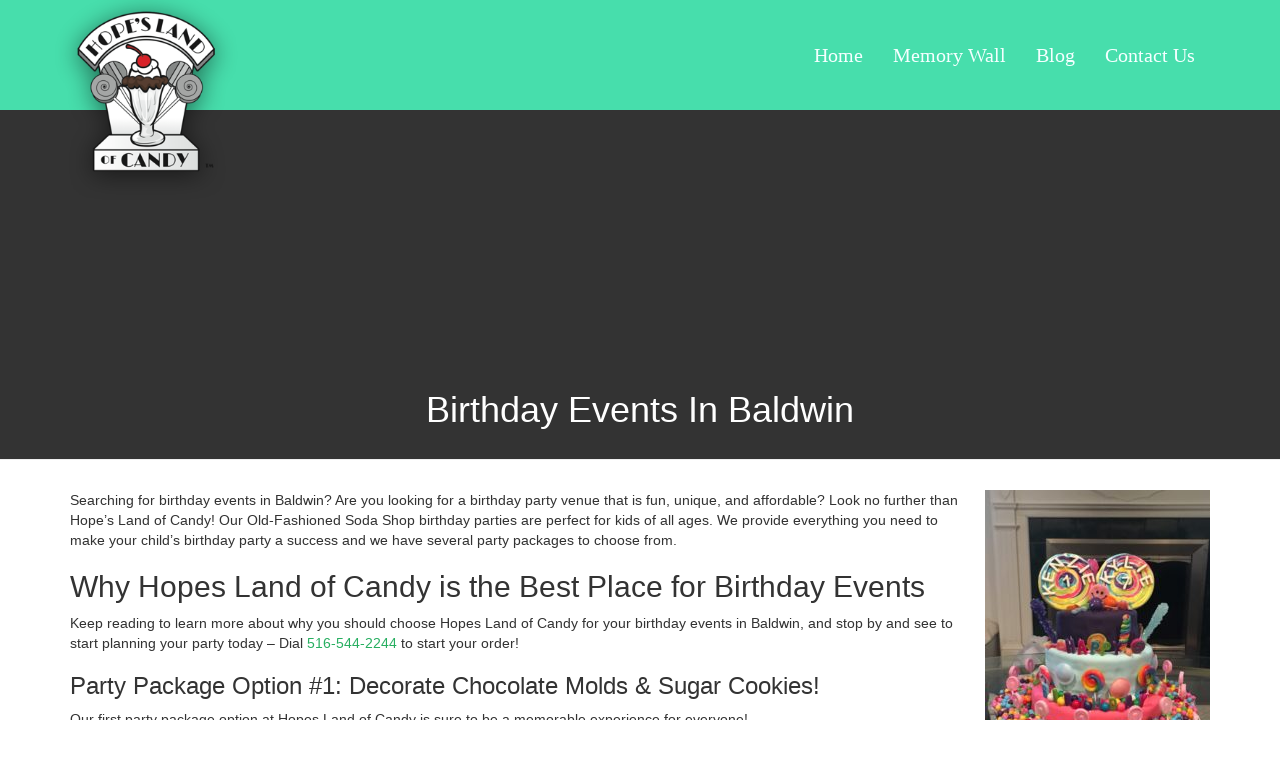

--- FILE ---
content_type: text/html; charset=UTF-8
request_url: https://hopeslandofcandy.com/birthday-events-in-baldwin/
body_size: 9443
content:
<!doctype html>
<html class="no-js" lang="en-US">
<head>
  <meta charset="utf-8">
  <meta http-equiv="X-UA-Compatible" content="IE=edge">
  <meta name="viewport" content="width=device-width, initial-scale=1">

  <link rel="alternate" type="application/rss+xml" title="Hope&#039;s Land Of Candy Feed" href="https://hopeslandofcandy.com/feed/">

	<script>
	  (function(d) {
	    var config = {
	      kitId: 'xxb3pxd',
	      scriptTimeout: 3000
	    },
	    h=d.documentElement,t=setTimeout(function(){h.className=h.className.replace(/\bwf-loading\b/g,"")+" wf-inactive";},config.scriptTimeout),tk=d.createElement("script"),f=false,s=d.getElementsByTagName("script")[0],a;h.className+=" wf-loading";tk.src='//use.typekit.net/'+config.kitId+'.js';tk.async=true;tk.onload=tk.onreadystatechange=function(){a=this.readyState;if(f||a&&a!="complete"&&a!="loaded")return;f=true;clearTimeout(t);try{Typekit.load(config)}catch(e){}};s.parentNode.insertBefore(tk,s)
	  })(document);
	</script>

  <meta name='robots' content='index, follow, max-image-preview:large, max-snippet:-1, max-video-preview:-1' />
	<style>img:is([sizes="auto" i], [sizes^="auto," i]) { contain-intrinsic-size: 3000px 1500px }</style>
	
	<!-- This site is optimized with the Yoast SEO plugin v26.7 - https://yoast.com/wordpress/plugins/seo/ -->
	<title>CThe BestBirthday Events In Baldwin, NY - Hope&#039;s Land Of Candy</title>
	<meta name="description" content="For Birthday Events In Baldwin Visit Hope&#039;s Land of Candy. Shop Online or Visit Our Store for All Our Awesome Treats." />
	<link rel="canonical" href="https://hopeslandofcandy.com/birthday-events-in-baldwin/" />
	<meta property="og:locale" content="en_US" />
	<meta property="og:type" content="article" />
	<meta property="og:title" content="CThe BestBirthday Events In Baldwin, NY - Hope&#039;s Land Of Candy" />
	<meta property="og:description" content="For Birthday Events In Baldwin Visit Hope&#039;s Land of Candy. Shop Online or Visit Our Store for All Our Awesome Treats." />
	<meta property="og:url" content="https://hopeslandofcandy.com/birthday-events-in-baldwin/" />
	<meta property="og:site_name" content="Hope&#039;s Land Of Candy" />
	<meta property="article:published_time" content="2022-06-08T14:45:00+00:00" />
	<meta property="og:image" content="https://hopeslandofcandy.com/wp-content/uploads/2015/03/IMG_0454-e1654632859641-225x300.jpg" />
	<meta name="author" content="Thomas Parker" />
	<script type="application/ld+json" class="yoast-schema-graph">{"@context":"https://schema.org","@graph":[{"@type":"Article","@id":"https://hopeslandofcandy.com/birthday-events-in-baldwin/#article","isPartOf":{"@id":"https://hopeslandofcandy.com/birthday-events-in-baldwin/"},"author":{"name":"Thomas Parker","@id":"https://hopeslandofcandy.com/#/schema/person/8f513e14794d6d7d9fbdcff69aab99bb"},"headline":"Birthday Events In Baldwin","datePublished":"2022-06-08T14:45:00+00:00","mainEntityOfPage":{"@id":"https://hopeslandofcandy.com/birthday-events-in-baldwin/"},"wordCount":1170,"publisher":{"@id":"https://hopeslandofcandy.com/#organization"},"image":{"@id":"https://hopeslandofcandy.com/birthday-events-in-baldwin/#primaryimage"},"thumbnailUrl":"https://hopeslandofcandy.com/wp-content/uploads/2015/03/IMG_0454-e1654632859641-225x300.jpg","articleSection":["Birthday Parties Baldwin"],"inLanguage":"en-US"},{"@type":"WebPage","@id":"https://hopeslandofcandy.com/birthday-events-in-baldwin/","url":"https://hopeslandofcandy.com/birthday-events-in-baldwin/","name":"CThe BestBirthday Events In Baldwin, NY - Hope&#039;s Land Of Candy","isPartOf":{"@id":"https://hopeslandofcandy.com/#website"},"primaryImageOfPage":{"@id":"https://hopeslandofcandy.com/birthday-events-in-baldwin/#primaryimage"},"image":{"@id":"https://hopeslandofcandy.com/birthday-events-in-baldwin/#primaryimage"},"thumbnailUrl":"https://hopeslandofcandy.com/wp-content/uploads/2015/03/IMG_0454-e1654632859641-225x300.jpg","datePublished":"2022-06-08T14:45:00+00:00","description":"For Birthday Events In Baldwin Visit Hope's Land of Candy. Shop Online or Visit Our Store for All Our Awesome Treats.","breadcrumb":{"@id":"https://hopeslandofcandy.com/birthday-events-in-baldwin/#breadcrumb"},"inLanguage":"en-US","potentialAction":[{"@type":"ReadAction","target":["https://hopeslandofcandy.com/birthday-events-in-baldwin/"]}]},{"@type":"ImageObject","inLanguage":"en-US","@id":"https://hopeslandofcandy.com/birthday-events-in-baldwin/#primaryimage","url":"https://hopeslandofcandy.com/wp-content/uploads/2015/03/IMG_0454-e1654632859641.jpg","contentUrl":"https://hopeslandofcandy.com/wp-content/uploads/2015/03/IMG_0454-e1654632859641.jpg","width":3024,"height":4032,"caption":"Cakes For Birthday Parties"},{"@type":"BreadcrumbList","@id":"https://hopeslandofcandy.com/birthday-events-in-baldwin/#breadcrumb","itemListElement":[{"@type":"ListItem","position":1,"name":"Home","item":"https://hopeslandofcandy.com/"},{"@type":"ListItem","position":2,"name":"Birthday Events In Baldwin"}]},{"@type":"WebSite","@id":"https://hopeslandofcandy.com/#website","url":"https://hopeslandofcandy.com/","name":"Hope&#039;s Land Of Candy","description":"Hope&#039;s Land of Candy links the 19th Century to the 21st Century through sweets, sodas and scenery.","publisher":{"@id":"https://hopeslandofcandy.com/#organization"},"potentialAction":[{"@type":"SearchAction","target":{"@type":"EntryPoint","urlTemplate":"https://hopeslandofcandy.com/?s={search_term_string}"},"query-input":{"@type":"PropertyValueSpecification","valueRequired":true,"valueName":"search_term_string"}}],"inLanguage":"en-US"},{"@type":"Organization","@id":"https://hopeslandofcandy.com/#organization","name":"Hopes Land of Candy","url":"https://hopeslandofcandy.com/","logo":{"@type":"ImageObject","inLanguage":"en-US","@id":"https://hopeslandofcandy.com/#/schema/logo/image/","url":"https://i2.wp.com/hopeslandofcandy.com/wp-content/uploads/2015/01/hopes-logo@2x.png?fit=506%2C554&ssl=1","contentUrl":"https://i2.wp.com/hopeslandofcandy.com/wp-content/uploads/2015/01/hopes-logo@2x.png?fit=506%2C554&ssl=1","width":506,"height":554,"caption":"Hopes Land of Candy"},"image":{"@id":"https://hopeslandofcandy.com/#/schema/logo/image/"}},{"@type":"Person","@id":"https://hopeslandofcandy.com/#/schema/person/8f513e14794d6d7d9fbdcff69aab99bb","name":"Thomas Parker","image":{"@type":"ImageObject","inLanguage":"en-US","@id":"https://hopeslandofcandy.com/#/schema/person/image/","url":"https://secure.gravatar.com/avatar/34b7691fc5342e0acbd1931d81ed5b82?s=96&d=mm&r=g","contentUrl":"https://secure.gravatar.com/avatar/34b7691fc5342e0acbd1931d81ed5b82?s=96&d=mm&r=g","caption":"Thomas Parker"}}]}</script>
	<!-- / Yoast SEO plugin. -->


<link rel='dns-prefetch' href='//ajax.googleapis.com' />
<script type="text/javascript">
/* <![CDATA[ */
window._wpemojiSettings = {"baseUrl":"https:\/\/s.w.org\/images\/core\/emoji\/15.0.3\/72x72\/","ext":".png","svgUrl":"https:\/\/s.w.org\/images\/core\/emoji\/15.0.3\/svg\/","svgExt":".svg","source":{"concatemoji":"https:\/\/hopeslandofcandy.com\/wp-includes\/js\/wp-emoji-release.min.js?ver=6.7.4"}};
/*! This file is auto-generated */
!function(i,n){var o,s,e;function c(e){try{var t={supportTests:e,timestamp:(new Date).valueOf()};sessionStorage.setItem(o,JSON.stringify(t))}catch(e){}}function p(e,t,n){e.clearRect(0,0,e.canvas.width,e.canvas.height),e.fillText(t,0,0);var t=new Uint32Array(e.getImageData(0,0,e.canvas.width,e.canvas.height).data),r=(e.clearRect(0,0,e.canvas.width,e.canvas.height),e.fillText(n,0,0),new Uint32Array(e.getImageData(0,0,e.canvas.width,e.canvas.height).data));return t.every(function(e,t){return e===r[t]})}function u(e,t,n){switch(t){case"flag":return n(e,"\ud83c\udff3\ufe0f\u200d\u26a7\ufe0f","\ud83c\udff3\ufe0f\u200b\u26a7\ufe0f")?!1:!n(e,"\ud83c\uddfa\ud83c\uddf3","\ud83c\uddfa\u200b\ud83c\uddf3")&&!n(e,"\ud83c\udff4\udb40\udc67\udb40\udc62\udb40\udc65\udb40\udc6e\udb40\udc67\udb40\udc7f","\ud83c\udff4\u200b\udb40\udc67\u200b\udb40\udc62\u200b\udb40\udc65\u200b\udb40\udc6e\u200b\udb40\udc67\u200b\udb40\udc7f");case"emoji":return!n(e,"\ud83d\udc26\u200d\u2b1b","\ud83d\udc26\u200b\u2b1b")}return!1}function f(e,t,n){var r="undefined"!=typeof WorkerGlobalScope&&self instanceof WorkerGlobalScope?new OffscreenCanvas(300,150):i.createElement("canvas"),a=r.getContext("2d",{willReadFrequently:!0}),o=(a.textBaseline="top",a.font="600 32px Arial",{});return e.forEach(function(e){o[e]=t(a,e,n)}),o}function t(e){var t=i.createElement("script");t.src=e,t.defer=!0,i.head.appendChild(t)}"undefined"!=typeof Promise&&(o="wpEmojiSettingsSupports",s=["flag","emoji"],n.supports={everything:!0,everythingExceptFlag:!0},e=new Promise(function(e){i.addEventListener("DOMContentLoaded",e,{once:!0})}),new Promise(function(t){var n=function(){try{var e=JSON.parse(sessionStorage.getItem(o));if("object"==typeof e&&"number"==typeof e.timestamp&&(new Date).valueOf()<e.timestamp+604800&&"object"==typeof e.supportTests)return e.supportTests}catch(e){}return null}();if(!n){if("undefined"!=typeof Worker&&"undefined"!=typeof OffscreenCanvas&&"undefined"!=typeof URL&&URL.createObjectURL&&"undefined"!=typeof Blob)try{var e="postMessage("+f.toString()+"("+[JSON.stringify(s),u.toString(),p.toString()].join(",")+"));",r=new Blob([e],{type:"text/javascript"}),a=new Worker(URL.createObjectURL(r),{name:"wpTestEmojiSupports"});return void(a.onmessage=function(e){c(n=e.data),a.terminate(),t(n)})}catch(e){}c(n=f(s,u,p))}t(n)}).then(function(e){for(var t in e)n.supports[t]=e[t],n.supports.everything=n.supports.everything&&n.supports[t],"flag"!==t&&(n.supports.everythingExceptFlag=n.supports.everythingExceptFlag&&n.supports[t]);n.supports.everythingExceptFlag=n.supports.everythingExceptFlag&&!n.supports.flag,n.DOMReady=!1,n.readyCallback=function(){n.DOMReady=!0}}).then(function(){return e}).then(function(){var e;n.supports.everything||(n.readyCallback(),(e=n.source||{}).concatemoji?t(e.concatemoji):e.wpemoji&&e.twemoji&&(t(e.twemoji),t(e.wpemoji)))}))}((window,document),window._wpemojiSettings);
/* ]]> */
</script>
<style id='wp-emoji-styles-inline-css' type='text/css'>

	img.wp-smiley, img.emoji {
		display: inline !important;
		border: none !important;
		box-shadow: none !important;
		height: 1em !important;
		width: 1em !important;
		margin: 0 0.07em !important;
		vertical-align: -0.1em !important;
		background: none !important;
		padding: 0 !important;
	}
</style>
<link rel='stylesheet' id='roots_css-css' href='https://hopeslandofcandy.com/wp-content/themes/hopes-theme/assets/css/main.min.css?8fdc3f2f47c2eab7616e72949535444c' type='text/css' media='all' />
<script type="text/javascript" src="//ajax.googleapis.com/ajax/libs/jquery/1.11.1/jquery.min.js" id="jquery-js"></script>
<script type="text/javascript" id="flow-flow-plugin-script-js-extra">
/* <![CDATA[ */
var FlowFlowOpts = {"streams":{"id1":{"id":"1","name":"Main Stream","feeds":"[{\"timeline-type\":\"user_timeline\",\"content\":\"1442890429259419\",\"hide-attachment\":\"nope\",\"id\":\"e46733\",\"type\":\"facebook\",\"filter-by-words\":\"\"},{\"timeline-type\":\"user_timeline\",\"content\":\"hopeslandocandy\",\"list-name\":\"\",\"retweets\":\"nope\",\"replies\":\"nope\",\"id\":\"n12245\",\"type\":\"twitter\",\"filter-by-words\":\"\"}]","order":"compareByTime","posts":"20","days":"","page-posts":"10","cache":"yep","cache-lifetime":"10","gallery":"yep","private":"nope","hide-on-desktop":"nope","hide-on-mobile":"nope","heading":"","headingcolor":"rgb(43, 138, 192)","subheading":"","subheadingcolor":"rgb(114, 112, 114)","hhalign":"center","bgcolor":"rgba(229, 229, 229, 0)","filter":"yep","filtercolor":"rgb(205, 205, 205)","mobileslider":"nope","viewportin":"yep","layout":"grid","width":"260","margin":"20","theme":"classic","gc-style":"style-1","cardcolor":"rgb(255, 255, 255)","namecolor":"rgb(36, 160, 65)","textcolor":"rgb(85, 85, 85)","linkscolor":"rgb(48, 146, 53)","restcolor":"rgb(132, 118, 129)","shadow":"rgba(0, 0, 0, 0.22)","bcolor":"rgba(240, 237, 231, 0.4)","talign":"left","gf-style":"style-3","fcardcolor":"rgb(64, 68, 71)","fscardcolor":"rgb(44, 45, 46)","ftextcolor":"rgb(255, 255, 255)","fnamecolor":"rgb(94, 191, 255)","frestcolor":"rgb(175, 195, 208)","fbcolor":"rgba(255, 255, 255, 0.4)","mborder":"nope","ftalign":"center","compact-style":"c-style-1","cnamecolor":"rgb(154, 78, 141)","ctextcolor":"rgb(85, 85, 85)","clinkscolor":"rgb(94, 159, 202)","crestcolor":"rgb(132, 118, 129)","cbcolor":"rgb(226, 226, 226)","cmeta":"upic","calign":"left","cards-num":"3","scrolltop":"yep","css":""}},"open_in_new":"nope","filter_all":"All","filter_search":"Search","expand_text":"Expand","collapse_text":"Collapse","posted_on":"Posted on"};
/* ]]> */
</script>
<script>window.jQuery || document.write('<script src="https://hopeslandofcandy.com/wp-content/themes/hopes-theme/assets/vendor/jquery/dist/jquery.min.js?1.11.1"><\/script>')</script>
<script type="text/javascript" src="https://hopeslandofcandy.com/wp-content/plugins/flow-flow/js/require-utils.js?ver=1.0.0" id="flow-flow-plugin-script-js"></script>
<link rel="https://api.w.org/" href="https://hopeslandofcandy.com/wp-json/" /><link rel="alternate" title="JSON" type="application/json" href="https://hopeslandofcandy.com/wp-json/wp/v2/posts/2814" /><link rel="EditURI" type="application/rsd+xml" title="RSD" href="https://hopeslandofcandy.com/xmlrpc.php?rsd" />

<link rel='shortlink' href='https://hopeslandofcandy.com/?p=2814' />
<link rel="alternate" title="oEmbed (JSON)" type="application/json+oembed" href="https://hopeslandofcandy.com/wp-json/oembed/1.0/embed?url=https%3A%2F%2Fhopeslandofcandy.com%2Fbirthday-events-in-baldwin%2F" />
<link rel="alternate" title="oEmbed (XML)" type="text/xml+oembed" href="https://hopeslandofcandy.com/wp-json/oembed/1.0/embed?url=https%3A%2F%2Fhopeslandofcandy.com%2Fbirthday-events-in-baldwin%2F&#038;format=xml" />
<!-- Favicon Rotator -->
<link rel="shortcut icon" href="https://hopeslandofcandy.com/wp-content/uploads/2020/11/SmoresMilkshake.png" />
<!-- End Favicon Rotator -->
<!-- Google Tag Manager -->
<script>(function(w,d,s,l,i){w[l]=w[l]||[];w[l].push({'gtm.start':
new Date().getTime(),event:'gtm.js'});var f=d.getElementsByTagName(s)[0],
j=d.createElement(s),dl=l!='dataLayer'?'&l='+l:'';j.async=true;j.src=
'https://www.googletagmanager.com/gtm.js?id='+i+dl;f.parentNode.insertBefore(j,f);
})(window,document,'script','dataLayer','GTM-NG8PNQT');</script>
<!-- End Google Tag Manager -->
<meta name="facebook-domain-verification" content="48fedzvk4r6si7wypay10t67ka3v21" />
		<style type="text/css" id="wp-custom-css">
			/*
Welcome to Custom CSS!

CSS (Cascading Style Sheets) is a kind of code that tells the browser how
to render a web page. You may delete these comments and get started with
your customizations.

By default, your stylesheet will be loaded after the theme stylesheets,
which means that your rules can take precedence and override the theme CSS
rules. Just write here what you want to change, you don't need to copy all
your theme's stylesheet content.
*/
#ff-stream-1 .ff-filter-holder .ff-search input {
	background-color: #fff;
}

.home-email-signup .gform_wrapper .gform_footer {
	margin-top: 23px;
}

.single .post-header {
	margin-top: -20px;
}

.navbar-brand > img {
	width: 183px;
	height: 200px;
}

.main {
	width: 100% !important;
}

.sidebar {	 	 
 display: none;	 	 
}

.woocommerce ul.products li.product a img {
    width: 60%;
}

.woocommerce div.product div.images img {
    width: 75%;
}

.product-search input[type="text"].product-search-field {
		margin-left: 70%;
}

.form,
.wpcf7-form-control .wpcf7-file,
input[type="file"] {text-align: center !important;
margin: 0 auto !important;}

time.updated {display:none!important;}
span.byline {display:none!important;}
.product_meta {display: none !important;}
.fl-builder-content .fl-node-548f36e69dac4 h2 {color: blue !important;}

.product-type-simple {text-align: center !important;}
.woocommerce ul.products li.product a img {
	display: inline-block !important;
	text-align: center !important;
}
.variations .label {color: black !important; font-size: 18px !important;}
.post-1909 .price,
.post-1909 .cart
.product .type-product .post-1909 .status-publish .first .instock .product_cat-cusom .has-post-thumbnail .virtual .taxable .purchasable .product-type-simple .button {
	display: none !important;
}
.home .product {text-align:center !important;}
.woocommerce ul.products li.product, .woocommerce-page ul.products li.product {text-align: center !important;}		</style>
		</head>
<body class="post-template-default single single-post postid-2814 single-format-standard fl-builder-2-8-6-1 birthday-events-in-baldwin sidebar-primary">

  <!--[if lt IE 8]>
    <div class="alert alert-warning">
      You are using an <strong>outdated</strong> browser. Please <a href="http://browsehappy.com/">upgrade your browser</a> to improve your experience.    </div>
  <![endif]-->

  <header class="banner navbar navbar-default navbar-static-top" role="banner">
  <div class="container">
    <div class="navbar-header">
      <button type="button" class="navbar-toggle collapsed">
        <span class="sr-only">Toggle navigation</span>
        <span class="icon-bar"></span>
        <span class="icon-bar"></span>
        <span class="icon-bar"></span>
      </button>
      <a class="navbar-brand" href="https://hopeslandofcandy.com/"><img src="https://hopeslandofcandy.com/wp-content/themes/hopes-theme/assets/img/hopes-logo.png" alt="Hope&#039;s Land Of Candy"></a>
    </div>

    <nav class="collapse navbar-collapse" role="navigation">
      <ul id="menu-primary-navigation" class="nav navbar-nav hidden-xs hidden-sm "><li class="menu-home"><a href="https://hopeslandofcandy.com/">Home</a></li>
<li class="menu-memory-wall"><a href="https://hopeslandofcandy.com/photo-gallery-2/">Memory Wall</a></li>
<li class="menu-blog"><a href="https://hopeslandofcandy.com/blog/">Blog</a></li>
<li class="menu-contact-us"><a href="https://hopeslandofcandy.com/contact-us/">Contact Us</a></li>
</ul>    </nav>
  </div>
</header>
  <div class=" container-fluid post-header text-center">
    <header>
      <h1 class="entry-title">Birthday Events In Baldwin</h1>
      <p>
	<time class="updated" datetime="2022-06-08T14:45:00+00:00">June 8, 2022</time>
	<span class="byline author vcard">By <a href="https://hopeslandofcandy.com/author/thomasindigousa-com/" rel="author" class="fn">Thomas Parker</a></span>	
</p>
    </header>
      </div>

  <div class="wrap container" role="document">
    <div class="content row">
      <main class="main" role="main">
          <article class="post-2814 post type-post status-publish format-standard hentry category-birthday-parties-baldwin">
    <div class="entry-content">
      <p><a href="https://hopeslandofcandy.com/wp-content/uploads/2015/03/IMG_0454-e1487680847426.jpg"><img fetchpriority="high" decoding="async" class="alignright wp-image-969 size-medium" src="https://hopeslandofcandy.com/wp-content/uploads/2015/03/IMG_0454-e1654632859641-225x300.jpg" alt="Birthday Events In Baldwin" width="225" height="300" data-wp-editing="1" srcset="https://hopeslandofcandy.com/wp-content/uploads/2015/03/IMG_0454-e1654632859641-225x300.jpg 225w, https://hopeslandofcandy.com/wp-content/uploads/2015/03/IMG_0454-e1654632859641-768x1024.jpg 768w, https://hopeslandofcandy.com/wp-content/uploads/2015/03/IMG_0454-e1654632859641-600x800.jpg 600w, https://hopeslandofcandy.com/wp-content/uploads/2015/03/IMG_0454-e1654632859641-1152x1536.jpg 1152w, https://hopeslandofcandy.com/wp-content/uploads/2015/03/IMG_0454-e1654632859641-1536x2048.jpg 1536w" sizes="(max-width: 225px) 100vw, 225px" /></a>Searching for birthday events in Baldwin? Are you looking for a birthday party venue that is fun, unique, and affordable? Look no further than Hope&#8217;s Land of Candy! Our Old-Fashioned Soda Shop birthday parties are perfect for kids of all ages. We provide everything you need to make your child&#8217;s birthday party a success and we have several party packages to choose from.</p>
<h2>Why Hopes Land of Candy is the Best Place for Birthday Events</h2>
<p>Keep reading to learn more about why you should choose Hopes Land of Candy for your birthday events in Baldwin, and stop by and see to start planning your party today &#8211; Dial <a href="tel:516-544-2244">516-544-2244</a> to start your order!</p>
<h3>Party Package Option #1: Decorate Chocolate Molds &amp; Sugar Cookies!</h3>
<p>Our first party package option at Hopes Land of Candy is sure to be a memorable experience for everyone!</p>
<p>Enjoy your own private party room for 90 minutes. Option #1 is complete with pizza for your group, plus everyone&#8217;s choice of either juice, water, or one of our delicious homemade sodas! After everyone has eaten, the fun really begins. Partygoers get to start decorating their choice of two different chocolate molds and a sugar cookie! Each kid also gets to <a href="https://hopeslandofcandy.com/gluten-free-ice-cream-baldwin/">make their own ice cream sundae</a> to enjoy at the end of the party.</p>
<p><strong>Party Package Option #1 is complete with birthday card invitations, paper goods, and an experienced host or hostess. With a maximum of 15 partygoers, this is a package that is perfect for any child&#8217;s birthday!</strong></p>
<h3>Party Package Option #2: Create Your Own Chocolate Bar With Toppings</h3>
<p>Our Party Package Option #2 at Hopes Land of Candy is very similar to option #1 with one distinctive difference! With Option #2, partygoers won&#8217;t have the opportunity to decorate a chocolate mold and sugar cookie. Instead, they will get to create their very own chocolate bar with toppings!</p>
<p><strong>Party Package Option #2 also offers pizza and drinks for the guests, a birthday card invitation, paper goods, an experienced host or hostess, and a maximum of 15 children.</strong></p>
<h3>Don&#8217;t Forget the Add-Ons for Adults</h3>
<p>At Hopes Land of Candy, we didn&#8217;t forget about you adults! We have a number of add-ons that you can include to either of our party package options so that you can have just as much fun as the kids are having.</p>
<p>Whether you want your own pizza pie, your own beverages, your own ice cream sundae, or more &#8211; we&#8217;ve got you covered. Be sure to ask our team about all the extras that we have available for adults during the party!</p>
<h3>There&#8217;s Nothing Sweeter Than a Candy Buffet</h3>
<p>If you have a larger party that exceeds our maximum of fifteen children, or you&#8217;re planning a birthday party for an adult and you want to do something a little more unique, Hopes Land of Candy offers a candy buffet that everyone is sure to love.</p>
<p>Depending on the size of your party, we&#8217;ll provide an assortment of non-chocolate candies and chocolate candies or homemade items. We even include setup and removal of your candy buffet, and we can provide staff if necessary! We want to make it as easy as possible for you to enjoy a delicious buffet of candy without the hassle of setting it up, making it look pretty, and cleaning it up and the end of your event.</p>
<h3>Other Special Events &amp; Celebrations We Cater To:</h3>
<p>Not only do we offer birthday parties at Hopes Land of Candy, but we also offer our candy buffet for a number of other events! If you&#8217;re looking for a unique way to cater your next event, we would love to help. We&#8217;ve catered weddings, bridal showers, baby showers, office parties, fundraisers, anniversary celebrations, and much more! At Hopes Land of Candy, we&#8217;re here to make any celebration just a little bit sweeter.</p>
<h2>Why Choose Hopes Land of Candy for Birthday Events in Baldwin?</h2>
<p>We hope that by now you can see why Hopes Land of Candy is the best place for birthday events in Baldwin! We offer a unique Old-Fashioned Soda Shop party experience, delicious food and drinks, a wide variety of extras and add-ons, and so much more.</p>
<p>If you’re looking for the perfect venue that does great birthday ebents in Baldwin that will never be forgetten, you have to go to Hope’s Land of Candy immediately.</p>
<p>We have a variety of candy and ice cream items like none other, and you’ll feel like you’ve stepped back in time to the 19th century the moment you enter <a href="https://hopeslandofcandy.com/shop/">our shop</a>! We love the items that we carry and are excited to share them with you! It would be our pleasure to help you give your loved one the birthday event of their dreams.</p>
<p>Hope’s Land of Candy is a family-owned business that’s built on love! Our owner, Hope, had the desire to open a candy store when she was just 8 years old. She had always loved candy from an early age and even pointed out locations for the store she dreamt of having someday to her parents!</p>
<p>She described how it would be designed and how it would bring joy to everyone who came inside. Years later, she re-visited that dream after her father became ill, and after his passing, her mother decided to help Hope make that dream a reality, and here we are today!</p>
<h2>We Provide Birthday Events In Baldwin, New York</h2>
<p>While we’re open for typical business daily, we also do birthday parties in Baldwin. You have your choice of either a catered candy buffet that we can bring to your home or venue, as long as it’s within a six-mile radius of our location, or have your party right here at <a href="https://hopeslandofcandy.com/shop/">our shop</a>. When you walk through the door, you’ll feel you been transported back to a time when life was much less complicated!</p>
<p>Our checkered floor, wooden shelves, glass counters, and soda jerks (with paper hats included) will make you smile and feel like a kid again! You should definitely let yourself have a few special treats when you come by to check us out, as we have many classics, including Ice Cubes, Fun Dip, and PEZ, just to name a few!</p>
<h3 class="css-1l0xktz"><span class=" raw__09f24__T4Ezm">Get The Best Kids Birthday Event On Long Island &#8211; Schedule Now</span></h3>
<p>In addition, Hope’s Land of Candy has marvelous ice cream that tastes like heaven on earth! We have many ice cream desserts to choose from, including egg creams, ice cream sodas, banana splits, waffle and <a href="https://hopeslandofcandy.com/ice-cream-baldwin-2/">ice cream sundaes</a>, and other classics from days gone by!</p>
<p>There is a plethora of choices to consider for a birthday party like none other! Just let us know your vision for the party, and we’ll work with you and make suggestions, if you’d like, as we put together all the details!</p>
<p>Stop by today or give us a call at <a href="tel:516-544-2244">516-544-2244</a> to start planning your next birthday event with us! We can&#8217;t wait to celebrate with you and your guests.</p>
    </div>
    <footer>
          </footer>
      </article>
      </main><!-- /.main -->
              <aside class="sidebar" role="complementary">
          <section class="widget search-2 widget_search"><form role="search" method="get" class="search-form form-inline" action="https://hopeslandofcandy.com/">
  <label class="sr-only">Search for:</label>
  <div class="input-group">
    <input type="search" value="" name="s" class="search-field form-control" placeholder="Search Hope&#039;s Land Of Candy" required>
    <span class="input-group-btn">
      <button type="submit" class="search-submit btn btn-default">Search</button>
    </span>
  </div>
</form>
</section>        </aside><!-- /.sidebar -->
          </div><!-- /.content -->
  </div><!-- /.wrap -->

  <footer class="content-info" role="contentinfo">
  <div class="container">
  <div class="col-sm-2">
  	<img src="https://hopeslandofcandy.com/wp-content/themes/hopes-theme/assets/img/hopes-logo-footer.png" alt="" class="img-responsive">
  </div>
  <div class="col-sm-4">
  	<h3>3942  Long Beach Rd, Island Park, NY 11558 <br>
	<p>P: 516-544-2244 | F: 516-544-2245</p>
  </div>
  <div class="col-sm-4">
  	<h4>Store Hours</h4>
	<p>Sunday: Closed <br>
       Monday-Friday: 12:00pm-6:30pm<br>
       Sat: 10am-2:30pm</p>
  </div>
    <div class="col-sm-12">
      <section class="widget_text widget custom_html-2 widget_custom_html"><div class="textwidget custom-html-widget"><br><br>&copy; 2022 Hope's Land Of Candy &nbsp; &bull; &nbsp;<em>All Rights Reserved</em></div></section>    </div>
  </div>
</footer>
  <!-- Google Tag Manager (noscript) -->
<noscript><iframe src="https://www.googletagmanager.com/ns.html?id=GTM-NG8PNQT"
height="0" width="0" style="display:none;visibility:hidden"></iframe></noscript>
<!-- End Google Tag Manager (noscript) -->
<script type="text/javascript" src="https://hopeslandofcandy.com/wp-content/themes/hopes-theme/assets/js/vendor/modernizr.min.js" id="modernizr-js"></script>
<script type="text/javascript" src="https://hopeslandofcandy.com/wp-content/themes/hopes-theme/assets/js/scripts.min.js?74e6cfc3ac6a23192b884aeaeef25a45" id="roots_js-js"></script>

</body>
</html>


--- FILE ---
content_type: text/javascript
request_url: https://hopeslandofcandy.com/wp-content/plugins/flow-flow/js/require-utils.js?ver=1.0.0
body_size: -180
content:
var ff_loaded={script:0,style:0};

--- FILE ---
content_type: text/plain
request_url: https://www.google-analytics.com/j/collect?v=1&_v=j102&a=79397383&t=pageview&_s=1&dl=https%3A%2F%2Fhopeslandofcandy.com%2Fbirthday-events-in-baldwin%2F&ul=en-us%40posix&dt=CThe%20BestBirthday%20Events%20In%20Baldwin%2C%20NY%20-%20Hope%27s%20Land%20Of%20Candy&sr=1280x720&vp=1280x720&_u=YEBAAEABAAAAACAAI~&jid=1049602315&gjid=775845342&cid=1758361427.1768767923&tid=UA-165059064-1&_gid=1875920948.1768767923&_r=1&_slc=1&gtm=45He61e1n81NG8PNQTza200&gcd=13l3l3l3l1l1&dma=0&tag_exp=103116026~103200004~104527906~104528501~104684208~104684211~105391253~115616986~115938465~115938469~116682876~117025848~117041587&z=95726509
body_size: -452
content:
2,cG-XTLWV25JZ3